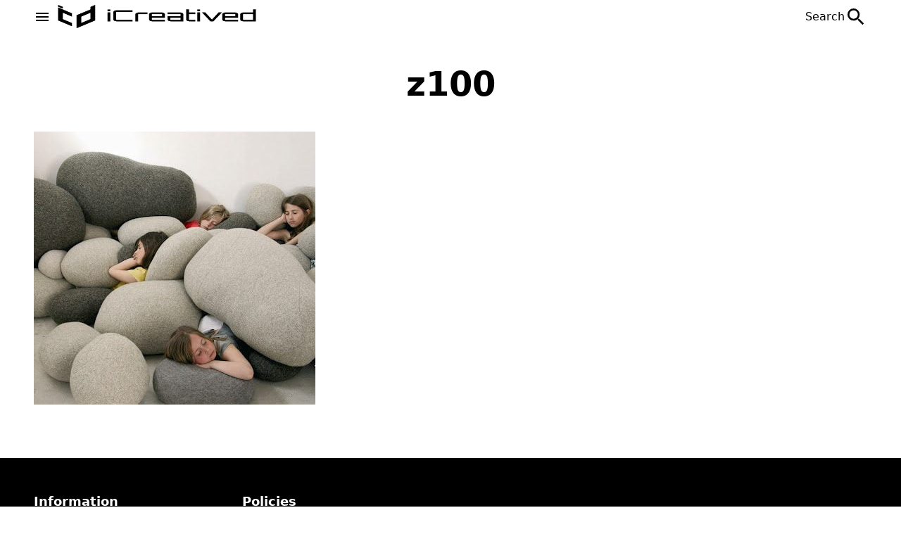

--- FILE ---
content_type: text/html; charset=UTF-8
request_url: https://icreatived.com/trendy-livingstones-design/z100/
body_size: 13124
content:
<!doctype html><html lang="en-US"><head><script data-no-optimize="1">var litespeed_docref=sessionStorage.getItem("litespeed_docref");litespeed_docref&&(Object.defineProperty(document,"referrer",{get:function(){return litespeed_docref}}),sessionStorage.removeItem("litespeed_docref"));</script> <meta http-equiv="content-type" content="text/html; charset=utf-8"><meta name="viewport" content="width=device-width, initial-scale=1"><meta name='robots' content='index, follow, max-image-preview:large, max-snippet:-1, max-video-preview:-1' /><title>z100 | iCreatived</title><link rel="canonical" href="https://icreatived.com/trendy-livingstones-design/z100/" /><meta property="og:locale" content="en_US" /><meta property="og:type" content="article" /><meta property="og:title" content="z100 | iCreatived" /><meta property="og:url" content="https://icreatived.com/trendy-livingstones-design/z100/" /><meta property="og:site_name" content="iCreatived" /><meta property="article:publisher" content="https://www.facebook.com/icreatived/" /><meta property="og:image" content="https://icreatived.com/trendy-livingstones-design/z100" /><meta property="og:image:width" content="400" /><meta property="og:image:height" content="388" /><meta property="og:image:type" content="image/jpeg" /><meta name="twitter:card" content="summary_large_image" /><meta name="twitter:site" content="@IcreativeDcom" /> <script type="application/ld+json" class="yoast-schema-graph">{"@context":"https://schema.org","@graph":[{"@type":"WebPage","@id":"https://icreatived.com/trendy-livingstones-design/z100/","url":"https://icreatived.com/trendy-livingstones-design/z100/","name":"z100 | iCreatived","isPartOf":{"@id":"https://icreatived.com/#website"},"primaryImageOfPage":{"@id":"https://icreatived.com/trendy-livingstones-design/z100/#primaryimage"},"image":{"@id":"https://icreatived.com/trendy-livingstones-design/z100/#primaryimage"},"thumbnailUrl":"https://icreatived.com/wp-content/uploads/2012/05/z100.jpg","datePublished":"2014-08-10T14:25:55+00:00","breadcrumb":{"@id":"https://icreatived.com/trendy-livingstones-design/z100/#breadcrumb"},"inLanguage":"en-US","potentialAction":[{"@type":"ReadAction","target":["https://icreatived.com/trendy-livingstones-design/z100/"]}]},{"@type":"ImageObject","inLanguage":"en-US","@id":"https://icreatived.com/trendy-livingstones-design/z100/#primaryimage","url":"https://icreatived.com/wp-content/uploads/2012/05/z100.jpg","contentUrl":"https://icreatived.com/wp-content/uploads/2012/05/z100.jpg","width":400,"height":388},{"@type":"BreadcrumbList","@id":"https://icreatived.com/trendy-livingstones-design/z100/#breadcrumb","itemListElement":[{"@type":"ListItem","position":1,"name":"Trendy Livingstones Design","item":"https://icreatived.com/trendy-livingstones-design/"},{"@type":"ListItem","position":2,"name":"z100"}]},{"@type":"WebSite","@id":"https://icreatived.com/#website","url":"https://icreatived.com/","name":"iCreatived","description":"Interesting &amp; Creative Designs","potentialAction":[{"@type":"SearchAction","target":{"@type":"EntryPoint","urlTemplate":"https://icreatived.com/?s={search_term_string}"},"query-input":{"@type":"PropertyValueSpecification","valueRequired":true,"valueName":"search_term_string"}}],"inLanguage":"en-US"}]}</script> <style id='wp-img-auto-sizes-contain-inline-css' type='text/css'>img:is([sizes=auto i],[sizes^="auto," i]){contain-intrinsic-size:3000px 1500px}
/*# sourceURL=wp-img-auto-sizes-contain-inline-css */</style><link data-optimized="2" rel="stylesheet" href="https://icreatived.com/wp-content/litespeed/css/197a70e93a4c405aa933a006b68a5612.css?ver=f86c6" /><link rel="icon" href="https://icreatived.com/wp-content/uploads/2023/02/logo_icreatived_white-v1.png" sizes="32x32" /><link rel="icon" href="https://icreatived.com/wp-content/uploads/2023/02/logo_icreatived_white-v1.png" sizes="192x192" /><link rel="apple-touch-icon" href="https://icreatived.com/wp-content/uploads/2023/02/logo_icreatived_white-v1.png" /><meta name="msapplication-TileImage" content="https://icreatived.com/wp-content/uploads/2023/02/logo_icreatived_white-v1.png" /><link rel="preconnect" href="https://fonts.googleapis.com"><link rel="preconnect" href="https://fonts.gstatic.com" crossorigin><style id='global-styles-inline-css' type='text/css'>:root{--wp--preset--aspect-ratio--square: 1;--wp--preset--aspect-ratio--4-3: 4/3;--wp--preset--aspect-ratio--3-4: 3/4;--wp--preset--aspect-ratio--3-2: 3/2;--wp--preset--aspect-ratio--2-3: 2/3;--wp--preset--aspect-ratio--16-9: 16/9;--wp--preset--aspect-ratio--9-16: 9/16;--wp--preset--color--black: #000000;--wp--preset--color--cyan-bluish-gray: #abb8c3;--wp--preset--color--white: #ffffff;--wp--preset--color--pale-pink: #f78da7;--wp--preset--color--vivid-red: #cf2e2e;--wp--preset--color--luminous-vivid-orange: #ff6900;--wp--preset--color--luminous-vivid-amber: #fcb900;--wp--preset--color--light-green-cyan: #7bdcb5;--wp--preset--color--vivid-green-cyan: #00d084;--wp--preset--color--pale-cyan-blue: #8ed1fc;--wp--preset--color--vivid-cyan-blue: #0693e3;--wp--preset--color--vivid-purple: #9b51e0;--wp--preset--gradient--vivid-cyan-blue-to-vivid-purple: linear-gradient(135deg,rgb(6,147,227) 0%,rgb(155,81,224) 100%);--wp--preset--gradient--light-green-cyan-to-vivid-green-cyan: linear-gradient(135deg,rgb(122,220,180) 0%,rgb(0,208,130) 100%);--wp--preset--gradient--luminous-vivid-amber-to-luminous-vivid-orange: linear-gradient(135deg,rgb(252,185,0) 0%,rgb(255,105,0) 100%);--wp--preset--gradient--luminous-vivid-orange-to-vivid-red: linear-gradient(135deg,rgb(255,105,0) 0%,rgb(207,46,46) 100%);--wp--preset--gradient--very-light-gray-to-cyan-bluish-gray: linear-gradient(135deg,rgb(238,238,238) 0%,rgb(169,184,195) 100%);--wp--preset--gradient--cool-to-warm-spectrum: linear-gradient(135deg,rgb(74,234,220) 0%,rgb(151,120,209) 20%,rgb(207,42,186) 40%,rgb(238,44,130) 60%,rgb(251,105,98) 80%,rgb(254,248,76) 100%);--wp--preset--gradient--blush-light-purple: linear-gradient(135deg,rgb(255,206,236) 0%,rgb(152,150,240) 100%);--wp--preset--gradient--blush-bordeaux: linear-gradient(135deg,rgb(254,205,165) 0%,rgb(254,45,45) 50%,rgb(107,0,62) 100%);--wp--preset--gradient--luminous-dusk: linear-gradient(135deg,rgb(255,203,112) 0%,rgb(199,81,192) 50%,rgb(65,88,208) 100%);--wp--preset--gradient--pale-ocean: linear-gradient(135deg,rgb(255,245,203) 0%,rgb(182,227,212) 50%,rgb(51,167,181) 100%);--wp--preset--gradient--electric-grass: linear-gradient(135deg,rgb(202,248,128) 0%,rgb(113,206,126) 100%);--wp--preset--gradient--midnight: linear-gradient(135deg,rgb(2,3,129) 0%,rgb(40,116,252) 100%);--wp--preset--font-size--small: 13px;--wp--preset--font-size--medium: 20px;--wp--preset--font-size--large: 36px;--wp--preset--font-size--x-large: 42px;--wp--preset--spacing--20: 0.44rem;--wp--preset--spacing--30: 0.67rem;--wp--preset--spacing--40: 1rem;--wp--preset--spacing--50: 1.5rem;--wp--preset--spacing--60: 2.25rem;--wp--preset--spacing--70: 3.38rem;--wp--preset--spacing--80: 5.06rem;--wp--preset--shadow--natural: 6px 6px 9px rgba(0, 0, 0, 0.2);--wp--preset--shadow--deep: 12px 12px 50px rgba(0, 0, 0, 0.4);--wp--preset--shadow--sharp: 6px 6px 0px rgba(0, 0, 0, 0.2);--wp--preset--shadow--outlined: 6px 6px 0px -3px rgb(255, 255, 255), 6px 6px rgb(0, 0, 0);--wp--preset--shadow--crisp: 6px 6px 0px rgb(0, 0, 0);}:where(.is-layout-flex){gap: 0.5em;}:where(.is-layout-grid){gap: 0.5em;}body .is-layout-flex{display: flex;}.is-layout-flex{flex-wrap: wrap;align-items: center;}.is-layout-flex > :is(*, div){margin: 0;}body .is-layout-grid{display: grid;}.is-layout-grid > :is(*, div){margin: 0;}:where(.wp-block-columns.is-layout-flex){gap: 2em;}:where(.wp-block-columns.is-layout-grid){gap: 2em;}:where(.wp-block-post-template.is-layout-flex){gap: 1.25em;}:where(.wp-block-post-template.is-layout-grid){gap: 1.25em;}.has-black-color{color: var(--wp--preset--color--black) !important;}.has-cyan-bluish-gray-color{color: var(--wp--preset--color--cyan-bluish-gray) !important;}.has-white-color{color: var(--wp--preset--color--white) !important;}.has-pale-pink-color{color: var(--wp--preset--color--pale-pink) !important;}.has-vivid-red-color{color: var(--wp--preset--color--vivid-red) !important;}.has-luminous-vivid-orange-color{color: var(--wp--preset--color--luminous-vivid-orange) !important;}.has-luminous-vivid-amber-color{color: var(--wp--preset--color--luminous-vivid-amber) !important;}.has-light-green-cyan-color{color: var(--wp--preset--color--light-green-cyan) !important;}.has-vivid-green-cyan-color{color: var(--wp--preset--color--vivid-green-cyan) !important;}.has-pale-cyan-blue-color{color: var(--wp--preset--color--pale-cyan-blue) !important;}.has-vivid-cyan-blue-color{color: var(--wp--preset--color--vivid-cyan-blue) !important;}.has-vivid-purple-color{color: var(--wp--preset--color--vivid-purple) !important;}.has-black-background-color{background-color: var(--wp--preset--color--black) !important;}.has-cyan-bluish-gray-background-color{background-color: var(--wp--preset--color--cyan-bluish-gray) !important;}.has-white-background-color{background-color: var(--wp--preset--color--white) !important;}.has-pale-pink-background-color{background-color: var(--wp--preset--color--pale-pink) !important;}.has-vivid-red-background-color{background-color: var(--wp--preset--color--vivid-red) !important;}.has-luminous-vivid-orange-background-color{background-color: var(--wp--preset--color--luminous-vivid-orange) !important;}.has-luminous-vivid-amber-background-color{background-color: var(--wp--preset--color--luminous-vivid-amber) !important;}.has-light-green-cyan-background-color{background-color: var(--wp--preset--color--light-green-cyan) !important;}.has-vivid-green-cyan-background-color{background-color: var(--wp--preset--color--vivid-green-cyan) !important;}.has-pale-cyan-blue-background-color{background-color: var(--wp--preset--color--pale-cyan-blue) !important;}.has-vivid-cyan-blue-background-color{background-color: var(--wp--preset--color--vivid-cyan-blue) !important;}.has-vivid-purple-background-color{background-color: var(--wp--preset--color--vivid-purple) !important;}.has-black-border-color{border-color: var(--wp--preset--color--black) !important;}.has-cyan-bluish-gray-border-color{border-color: var(--wp--preset--color--cyan-bluish-gray) !important;}.has-white-border-color{border-color: var(--wp--preset--color--white) !important;}.has-pale-pink-border-color{border-color: var(--wp--preset--color--pale-pink) !important;}.has-vivid-red-border-color{border-color: var(--wp--preset--color--vivid-red) !important;}.has-luminous-vivid-orange-border-color{border-color: var(--wp--preset--color--luminous-vivid-orange) !important;}.has-luminous-vivid-amber-border-color{border-color: var(--wp--preset--color--luminous-vivid-amber) !important;}.has-light-green-cyan-border-color{border-color: var(--wp--preset--color--light-green-cyan) !important;}.has-vivid-green-cyan-border-color{border-color: var(--wp--preset--color--vivid-green-cyan) !important;}.has-pale-cyan-blue-border-color{border-color: var(--wp--preset--color--pale-cyan-blue) !important;}.has-vivid-cyan-blue-border-color{border-color: var(--wp--preset--color--vivid-cyan-blue) !important;}.has-vivid-purple-border-color{border-color: var(--wp--preset--color--vivid-purple) !important;}.has-vivid-cyan-blue-to-vivid-purple-gradient-background{background: var(--wp--preset--gradient--vivid-cyan-blue-to-vivid-purple) !important;}.has-light-green-cyan-to-vivid-green-cyan-gradient-background{background: var(--wp--preset--gradient--light-green-cyan-to-vivid-green-cyan) !important;}.has-luminous-vivid-amber-to-luminous-vivid-orange-gradient-background{background: var(--wp--preset--gradient--luminous-vivid-amber-to-luminous-vivid-orange) !important;}.has-luminous-vivid-orange-to-vivid-red-gradient-background{background: var(--wp--preset--gradient--luminous-vivid-orange-to-vivid-red) !important;}.has-very-light-gray-to-cyan-bluish-gray-gradient-background{background: var(--wp--preset--gradient--very-light-gray-to-cyan-bluish-gray) !important;}.has-cool-to-warm-spectrum-gradient-background{background: var(--wp--preset--gradient--cool-to-warm-spectrum) !important;}.has-blush-light-purple-gradient-background{background: var(--wp--preset--gradient--blush-light-purple) !important;}.has-blush-bordeaux-gradient-background{background: var(--wp--preset--gradient--blush-bordeaux) !important;}.has-luminous-dusk-gradient-background{background: var(--wp--preset--gradient--luminous-dusk) !important;}.has-pale-ocean-gradient-background{background: var(--wp--preset--gradient--pale-ocean) !important;}.has-electric-grass-gradient-background{background: var(--wp--preset--gradient--electric-grass) !important;}.has-midnight-gradient-background{background: var(--wp--preset--gradient--midnight) !important;}.has-small-font-size{font-size: var(--wp--preset--font-size--small) !important;}.has-medium-font-size{font-size: var(--wp--preset--font-size--medium) !important;}.has-large-font-size{font-size: var(--wp--preset--font-size--large) !important;}.has-x-large-font-size{font-size: var(--wp--preset--font-size--x-large) !important;}
/*# sourceURL=global-styles-inline-css */</style></head><body class="attachment wp-singular attachment-template-default single single-attachment postid-4352 attachmentid-4352 attachment-jpeg wp-theme-iCreatived"><header class="header"><div class="header--inner"><div class="header--left">
<button class="header--button">
<svg xmlns="https://www.w3.org/2000/svg" width="24" height="24" viewBox="0 0 24 24">
<path fill="currentColor" d="M3 6h18v2H3zm0 5h18v2H3zm0 5h18v2H3z" />
</svg>
</button>
<a href="https://icreatived.com" class="header--logo">
<img data-lazyloaded="1" src="[data-uri]" width="100%" height="100%" class="header--image" data-src="/wp-content/uploads/2022/12/siyaha.png">
</a></div>
<button class="header--search-btn">
<span class="header--search-btn--span">Search</span>
<svg xmlns="https://www.w3.org/2000/svg" width="32" height="32" viewBox="0 0 24 24">
<path fill="currentColor" d="M15.5 14h-.79l-.28-.27A6.471 6.471 0 0 0 16 9.5A6.5 6.5 0 1 0 9.5 16c1.61 0 3.09-.59 4.23-1.57l.27.28v.79l5 4.99L20.49 19l-4.99-5zm-6 0C7.01 14 5 11.99 5 9.5S7.01 5 9.5 5S14 7.01 14 9.5S11.99 14 9.5 14z">
</path>
</svg>
</button></div><div class="search-modal"><div class="search-modal--inner">
<button type="button" title="Close search modal" class="search-modal--close-btn">
<svg xmlns="https://www.w3.org/2000/svg" width="32" height="32" viewBox="0 0 24 24">
<path fill="currentColor" d="M13.46 12L19 17.54V19h-1.46L12 13.46L6.46 19H5v-1.46L10.54 12L5 6.46V5h1.46L12 10.54L17.54 5H19v1.46L13.46 12Z">
</path>
</svg>
</button><form role="search"  method="get" class="search-form" action="https://icreatived.com/">
<input type="search" placeholder="Search" id="search-form-1" required class="search-form--field" value="" name="s" />
<button type="submit" role="button" title="Search Button" class="search-form--submit">
<svg xmlns="https://www.w3.org/2000/svg" width="48" height="48" viewBox="0 0 24 24">
<path fill="currentColor" d="M15.5 14h-.79l-.28-.27a6.5 6.5 0 0 0 1.48-5.34c-.47-2.78-2.79-5-5.59-5.34a6.505 6.505 0 0 0-7.27 7.27c.34 2.8 2.56 5.12 5.34 5.59a6.5 6.5 0 0 0 5.34-1.48l.27.28v.79l4.25 4.25c.41.41 1.08.41 1.49 0c.41-.41.41-1.08 0-1.49L15.5 14zm-6 0C7.01 14 5 11.99 5 9.5S7.01 5 9.5 5S14 7.01 14 9.5S11.99 14 9.5 14z"></path>
</svg>
</button></form>                <span class="search-modal--span">Most searched words</span><ul class="search-modal--ul"><li>
<a class="search-modal--a" href="https://icreatived.com?s=caravan">Caravan</a></li><li>
<a class="search-modal--a" href="https://icreatived.com?s=ai">AI</a></li><li>
<a class="search-modal--a" href="https://icreatived.com?s=leonardo+da+vinci">leonardo da vinci</a></li></ul></div></div></header><aside class="aside"><div class="aside--inner"><div class="aside--header">
<a href="https://icreatived.com" class="aside--logo">
<img data-lazyloaded="1" src="[data-uri]" width="300" height="81" class="aside--image" data-src="https://icreatived.com/wp-content/uploads/2022/12/siyaha.png">
</a>
<button type="button" title="Menu close button" class="aside--close-btn">
<svg width="32" height="32" viewBox="0 0 24 24">
<path fill="currentColor" d="M13.46 12L19 17.54V19h-1.46L12 13.46L6.46 19H5v-1.46L10.54 12L5 6.46V5h1.46L12 10.54L17.54 5H19v1.46L13.46 12Z">
</path>
</svg>
</button></div><nav class="aside--nav"><ul id="menu-top-menu" class="aside--ul"><li id="menu-item-25630" class="menu-item menu-item-type-taxonomy menu-item-object-category menu-item-25630"><a href="https://icreatived.com/category/art/">Art</a></li><li id="menu-item-25627" class="menu-item menu-item-type-taxonomy menu-item-object-category menu-item-25627"><a href="https://icreatived.com/category/architecture/">Architecture</a></li><li id="menu-item-25639" class="menu-item menu-item-type-taxonomy menu-item-object-category menu-item-25639"><a href="https://icreatived.com/category/camping/">Camping</a></li><li id="menu-item-25636" class="menu-item menu-item-type-taxonomy menu-item-object-category menu-item-25636"><a href="https://icreatived.com/category/design/">Design</a></li><li id="menu-item-25631" class="menu-item menu-item-type-taxonomy menu-item-object-category menu-item-25631"><a href="https://icreatived.com/category/diy/">DIY</a></li><li id="menu-item-25638" class="menu-item menu-item-type-taxonomy menu-item-object-category menu-item-25638"><a href="https://icreatived.com/category/interior/">Interior</a></li><li id="menu-item-25628" class="menu-item menu-item-type-taxonomy menu-item-object-category menu-item-25628"><a href="https://icreatived.com/category/furniture/">Furniture</a></li><li id="menu-item-25637" class="menu-item menu-item-type-taxonomy menu-item-object-category menu-item-25637"><a href="https://icreatived.com/category/technology/">Technology</a></li><li id="menu-item-25629" class="menu-item menu-item-type-taxonomy menu-item-object-category menu-item-25629"><a href="https://icreatived.com/category/vehicle/">Vehicle</a></li><li id="menu-item-25632" class="menu-item menu-item-type-taxonomy menu-item-object-category menu-item-25632"><a href="https://icreatived.com/category/video/">Video</a></li></ul></nav><nav class="aside__info--nav"><ul id="menu-footer-information-menu" class="aside__info--ul"><li id="menu-item-25634" class="menu-item menu-item-type-post_type menu-item-object-page menu-item-25634"><a href="https://icreatived.com/about-us/">About Us</a></li><li id="menu-item-25635" class="menu-item menu-item-type-post_type menu-item-object-page menu-item-25635"><a href="https://icreatived.com/advertise/">Advertise</a></li><li id="menu-item-25633" class="menu-item menu-item-type-post_type menu-item-object-page menu-item-25633"><a href="https://icreatived.com/contact-us/">Contact Us</a></li></ul></nav><div class="aside--footer">
<span class="aside__footer--span">Follow Us!</span><nav><ul class="aside__footer--ul"><li>
<a target="_blank" class="aside__footer--a aside__footer--facebook" href="https://www.facebook.com/icreatived">
<svg width="32" height="32" viewBox="0 0 24 24">
<path fill="currentColor" d="M12 2.04c-5.5 0-10 4.49-10 10.02c0 5 3.66 9.15 8.44 9.9v-7H7.9v-2.9h2.54V9.85c0-2.51 1.49-3.89 3.78-3.89c1.09 0 2.23.19 2.23.19v2.47h-1.26c-1.24 0-1.63.77-1.63 1.56v1.88h2.78l-.45 2.9h-2.33v7a10 10 0 0 0 8.44-9.9c0-5.53-4.5-10.02-10-10.02Z">
</path>
</svg>
</a></li><li>
<a target="_blank" class="aside__footer--a aside__footer--instagram" href="https://www.instagram.com/interestingcreativedesign/">
<svg width="32" height="32" viewBox="0 0 24 24">
<path fill="currentColor" d="M7.8 2h8.4C19.4 2 22 4.6 22 7.8v8.4a5.8 5.8 0 0 1-5.8 5.8H7.8C4.6 22 2 19.4 2 16.2V7.8A5.8 5.8 0 0 1 7.8 2m-.2 2A3.6 3.6 0 0 0 4 7.6v8.8C4 18.39 5.61 20 7.6 20h8.8a3.6 3.6 0 0 0 3.6-3.6V7.6C20 5.61 18.39 4 16.4 4H7.6m9.65 1.5a1.25 1.25 0 0 1 1.25 1.25A1.25 1.25 0 0 1 17.25 8A1.25 1.25 0 0 1 16 6.75a1.25 1.25 0 0 1 1.25-1.25M12 7a5 5 0 0 1 5 5a5 5 0 0 1-5 5a5 5 0 0 1-5-5a5 5 0 0 1 5-5m0 2a3 3 0 0 0-3 3a3 3 0 0 0 3 3a3 3 0 0 0 3-3a3 3 0 0 0-3-3Z">
</path>
</svg>
</a></li><li>
<a target="_blank" class="aside__footer--a aside__footer--linkedin" href="https://www.linkedin.com/company/icreatived/">
<svg width="32" height="32" viewBox="0 0 24 24">
<path fill="currentColor" d="M19 3a2 2 0 0 1 2 2v14a2 2 0 0 1-2 2H5a2 2 0 0 1-2-2V5a2 2 0 0 1 2-2h14m-.5 15.5v-5.3a3.26 3.26 0 0 0-3.26-3.26c-.85 0-1.84.52-2.32 1.3v-1.11h-2.79v8.37h2.79v-4.93c0-.77.62-1.4 1.39-1.4a1.4 1.4 0 0 1 1.4 1.4v4.93h2.79M6.88 8.56a1.68 1.68 0 0 0 1.68-1.68c0-.93-.75-1.69-1.68-1.69a1.69 1.69 0 0 0-1.69 1.69c0 .93.76 1.68 1.69 1.68m1.39 9.94v-8.37H5.5v8.37h2.77Z">
</path>
</svg>
</a></li><li>
<a target="_blank" class="aside__footer--a  aside__footer--pinterest" href="https://tr.pinterest.com/icreatived/">
<svg width="32" height="32" viewBox="0 0 24 24">
<path fill="currentColor" d="M9.04 21.54c.96.29 1.93.46 2.96.46a10 10 0 0 0 10-10A10 10 0 0 0 12 2A10 10 0 0 0 2 12c0 4.25 2.67 7.9 6.44 9.34c-.09-.78-.18-2.07 0-2.96l1.15-4.94s-.29-.58-.29-1.5c0-1.38.86-2.41 1.84-2.41c.86 0 1.26.63 1.26 1.44c0 .86-.57 2.09-.86 3.27c-.17.98.52 1.84 1.52 1.84c1.78 0 3.16-1.9 3.16-4.58c0-2.4-1.72-4.04-4.19-4.04c-2.82 0-4.48 2.1-4.48 4.31c0 .86.28 1.73.74 2.3c.09.06.09.14.06.29l-.29 1.09c0 .17-.11.23-.28.11c-1.28-.56-2.02-2.38-2.02-3.85c0-3.16 2.24-6.03 6.56-6.03c3.44 0 6.12 2.47 6.12 5.75c0 3.44-2.13 6.2-5.18 6.2c-.97 0-1.92-.52-2.26-1.13l-.67 2.37c-.23.86-.86 2.01-1.29 2.7v-.03Z">
</path>
</svg>
</a></li><li>
<a target="_blank" class="aside__footer--a aside__footer--twitter" href="https://twitter.com/IcreativeDcom">
<svg width="32" height="32" viewBox="0 0 24 24">
<path fill="currentColor" d="M22.46 6c-.77.35-1.6.58-2.46.69c.88-.53 1.56-1.37 1.88-2.38c-.83.5-1.75.85-2.72 1.05C18.37 4.5 17.26 4 16 4c-2.35 0-4.27 1.92-4.27 4.29c0 .34.04.67.11.98C8.28 9.09 5.11 7.38 3 4.79c-.37.63-.58 1.37-.58 2.15c0 1.49.75 2.81 1.91 3.56c-.71 0-1.37-.2-1.95-.5v.03c0 2.08 1.48 3.82 3.44 4.21a4.22 4.22 0 0 1-1.93.07a4.28 4.28 0 0 0 4 2.98a8.521 8.521 0 0 1-5.33 1.84c-.34 0-.68-.02-1.02-.06C3.44 20.29 5.7 21 8.12 21C16 21 20.33 14.46 20.33 8.79c0-.19 0-.37-.01-.56c.84-.6 1.56-1.36 2.14-2.23Z">
</path>
</svg>
</a></li><li>
<a target="_blank" class="aside__footer--a aside__footer--youtube" href="https://www.youtube.com/c/icreatived">
<svg width="32" height="32" viewBox="0 0 24 24">
<path fill="currentColor" d="m10 15l5.19-3L10 9v6m11.56-7.83c.13.47.22 1.1.28 1.9c.07.8.1 1.49.1 2.09L22 12c0 2.19-.16 3.8-.44 4.83c-.25.9-.83 1.48-1.73 1.73c-.47.13-1.33.22-2.65.28c-1.3.07-2.49.1-3.59.1L12 19c-4.19 0-6.8-.16-7.83-.44c-.9-.25-1.48-.83-1.73-1.73c-.13-.47-.22-1.1-.28-1.9c-.07-.8-.1-1.49-.1-2.09L2 12c0-2.19.16-3.8.44-4.83c.25-.9.83-1.48 1.73-1.73c.47-.13 1.33-.22 2.65-.28c1.3-.07 2.49-.1 3.59-.1L12 5c4.19 0 6.8.16 7.83.44c.9.25 1.48.83 1.73 1.73Z">
</path>
</svg>
</a></li></ul></nav></div><div class="aside-space"></div></div></aside><main><section><div class="container"><h1 class="page-title">z100</h1><div class="content py-6"><article>
<img data-lazyloaded="1" src="[data-uri]" width="400" height="388" data-src="https://icreatived.com/wp-content/uploads/2012/05/z100.jpg" class="attachment-full size-full" alt="" decoding="async" fetchpriority="high" data-srcset="https://icreatived.com/wp-content/uploads/2012/05/z100.jpg 400w, https://icreatived.com/wp-content/uploads/2012/05/z100-300x291.jpg.webp 300w" data-sizes="(max-width: 400px) 100vw, 400px" /></article></div></div></section></main><footer class="footer"><div class="footer--inner"><div class="footer--information">
<span class="footer__info--span">Information</span><nav class="footer__info--nav"><ul id="menu-footer-information-menu-1" class="footer__info--ul"><li class="menu-item menu-item-type-post_type menu-item-object-page menu-item-25634"><a href="https://icreatived.com/about-us/">About Us</a></li><li class="menu-item menu-item-type-post_type menu-item-object-page menu-item-25635"><a href="https://icreatived.com/advertise/">Advertise</a></li><li class="menu-item menu-item-type-post_type menu-item-object-page menu-item-25633"><a href="https://icreatived.com/contact-us/">Contact Us</a></li></ul></nav></div><div class="footer--policy">
<span class="footer__policy--span">Policies</span><nav class="footer__policy--nav"><ul id="menu-footer-policies-menu" class="footer__policy--ul"><li id="menu-item-25640" class="menu-item menu-item-type-post_type menu-item-object-page menu-item-privacy-policy menu-item-25640"><a rel="privacy-policy" href="https://icreatived.com/privacy-policy/">Privacy Policy</a></li><li id="menu-item-25642" class="menu-item menu-item-type-post_type menu-item-object-page menu-item-25642"><a href="https://icreatived.com/terms-of-use/">Terms Of Use</a></li><li id="menu-item-25641" class="menu-item menu-item-type-post_type menu-item-object-page menu-item-25641"><a href="https://icreatived.com/contact/">Contact &#038; Advertise</a></li></ul></nav></div><div class="footer--newsletter"></div><div class="footer--line"></div><div class="footer--logo">
<a href="https://icreatived.com" title="iCreatived">
<img data-lazyloaded="1" src="[data-uri]" width="332" height="90" class="footer--logo-img" data-src="/wp-content/uploads/2022/12/logo_icreatived_white-footer.png">
</a>
<span>Photo copyright retained by respective owners.</span></div><div class="footer--social"><nav class="footer__social--nav"><ul class="footer__social--ul"><li>
<a target="_blank" class="footer__social--a footer__social--facebook" href="https://www.facebook.com/icreatived">
<svg width="28" height="28" viewBox="0 0 24 24">
<path fill="currentColor" d="M12 2.04c-5.5 0-10 4.49-10 10.02c0 5 3.66 9.15 8.44 9.9v-7H7.9v-2.9h2.54V9.85c0-2.51 1.49-3.89 3.78-3.89c1.09 0 2.23.19 2.23.19v2.47h-1.26c-1.24 0-1.63.77-1.63 1.56v1.88h2.78l-.45 2.9h-2.33v7a10 10 0 0 0 8.44-9.9c0-5.53-4.5-10.02-10-10.02Z">
</path>
</svg>
</a></li><li>
<a target="_blank" class="footer__social--a footer__social--instagram" href="https://www.instagram.com/interestingcreativedesign/">
<svg width="28" height="28" viewBox="0 0 24 24">
<path fill="currentColor" d="M7.8 2h8.4C19.4 2 22 4.6 22 7.8v8.4a5.8 5.8 0 0 1-5.8 5.8H7.8C4.6 22 2 19.4 2 16.2V7.8A5.8 5.8 0 0 1 7.8 2m-.2 2A3.6 3.6 0 0 0 4 7.6v8.8C4 18.39 5.61 20 7.6 20h8.8a3.6 3.6 0 0 0 3.6-3.6V7.6C20 5.61 18.39 4 16.4 4H7.6m9.65 1.5a1.25 1.25 0 0 1 1.25 1.25A1.25 1.25 0 0 1 17.25 8A1.25 1.25 0 0 1 16 6.75a1.25 1.25 0 0 1 1.25-1.25M12 7a5 5 0 0 1 5 5a5 5 0 0 1-5 5a5 5 0 0 1-5-5a5 5 0 0 1 5-5m0 2a3 3 0 0 0-3 3a3 3 0 0 0 3 3a3 3 0 0 0 3-3a3 3 0 0 0-3-3Z">
</path>
</svg>
</a></li><li>
<a target="_blank" class="footer__social--a footer__social--linkedin" href="https://www.linkedin.com/company/icreatived/">
<svg width="28" height="28" viewBox="0 0 24 24">
<path fill="currentColor" d="M19 3a2 2 0 0 1 2 2v14a2 2 0 0 1-2 2H5a2 2 0 0 1-2-2V5a2 2 0 0 1 2-2h14m-.5 15.5v-5.3a3.26 3.26 0 0 0-3.26-3.26c-.85 0-1.84.52-2.32 1.3v-1.11h-2.79v8.37h2.79v-4.93c0-.77.62-1.4 1.39-1.4a1.4 1.4 0 0 1 1.4 1.4v4.93h2.79M6.88 8.56a1.68 1.68 0 0 0 1.68-1.68c0-.93-.75-1.69-1.68-1.69a1.69 1.69 0 0 0-1.69 1.69c0 .93.76 1.68 1.69 1.68m1.39 9.94v-8.37H5.5v8.37h2.77Z">
</path>
</svg>
</a></li><li>
<a target="_blank" class="footer__social--a  footer__social--pinterest" href="https://tr.pinterest.com/icreatived/">
<svg width="28" height="28" viewBox="0 0 24 24">
<path fill="currentColor" d="M9.04 21.54c.96.29 1.93.46 2.96.46a10 10 0 0 0 10-10A10 10 0 0 0 12 2A10 10 0 0 0 2 12c0 4.25 2.67 7.9 6.44 9.34c-.09-.78-.18-2.07 0-2.96l1.15-4.94s-.29-.58-.29-1.5c0-1.38.86-2.41 1.84-2.41c.86 0 1.26.63 1.26 1.44c0 .86-.57 2.09-.86 3.27c-.17.98.52 1.84 1.52 1.84c1.78 0 3.16-1.9 3.16-4.58c0-2.4-1.72-4.04-4.19-4.04c-2.82 0-4.48 2.1-4.48 4.31c0 .86.28 1.73.74 2.3c.09.06.09.14.06.29l-.29 1.09c0 .17-.11.23-.28.11c-1.28-.56-2.02-2.38-2.02-3.85c0-3.16 2.24-6.03 6.56-6.03c3.44 0 6.12 2.47 6.12 5.75c0 3.44-2.13 6.2-5.18 6.2c-.97 0-1.92-.52-2.26-1.13l-.67 2.37c-.23.86-.86 2.01-1.29 2.7v-.03Z">
</path>
</svg>
</a></li><li>
<a target="_blank" class="footer__social--a footer__social--twitter" href="https://twitter.com/IcreativeDcom">
<svg width="28" height="28" viewBox="0 0 24 24">
<path fill="currentColor" d="M22.46 6c-.77.35-1.6.58-2.46.69c.88-.53 1.56-1.37 1.88-2.38c-.83.5-1.75.85-2.72 1.05C18.37 4.5 17.26 4 16 4c-2.35 0-4.27 1.92-4.27 4.29c0 .34.04.67.11.98C8.28 9.09 5.11 7.38 3 4.79c-.37.63-.58 1.37-.58 2.15c0 1.49.75 2.81 1.91 3.56c-.71 0-1.37-.2-1.95-.5v.03c0 2.08 1.48 3.82 3.44 4.21a4.22 4.22 0 0 1-1.93.07a4.28 4.28 0 0 0 4 2.98a8.521 8.521 0 0 1-5.33 1.84c-.34 0-.68-.02-1.02-.06C3.44 20.29 5.7 21 8.12 21C16 21 20.33 14.46 20.33 8.79c0-.19 0-.37-.01-.56c.84-.6 1.56-1.36 2.14-2.23Z">
</path>
</svg>
</a></li><li>
<a target="_blank" class="footer__social--a footer__social--youtube" href="https://www.youtube.com/c/icreatived">
<svg width="28" height="28" viewBox="0 0 24 24">
<path fill="currentColor" d="m10 15l5.19-3L10 9v6m11.56-7.83c.13.47.22 1.1.28 1.9c.07.8.1 1.49.1 2.09L22 12c0 2.19-.16 3.8-.44 4.83c-.25.9-.83 1.48-1.73 1.73c-.47.13-1.33.22-2.65.28c-1.3.07-2.49.1-3.59.1L12 19c-4.19 0-6.8-.16-7.83-.44c-.9-.25-1.48-.83-1.73-1.73c-.13-.47-.22-1.1-.28-1.9c-.07-.8-.1-1.49-.1-2.09L2 12c0-2.19.16-3.8.44-4.83c.25-.9.83-1.48 1.73-1.73c.47-.13 1.33-.22 2.65-.28c1.3-.07 2.49-.1 3.59-.1L12 5c4.19 0 6.8.16 7.83.44c.9.25 1.48.83 1.73 1.73Z">
</path>
</svg>
</a></li></ul></nav>
<span>Everything else © 2026 iCreatived.</span></div><div class="footer--build">
<a href="https://618media.com/en/" title="Created by 618Media.com for iCreatived." target="_blank">
<svg class="footer--build-svg" viewBox="0 0 679 112" fill="none" xmlns="https://www.w3.org/2000/svg">
<path d="M66.9378 45.0997C74.4926 52.6618 78.2521 61.8008 78.2521 72.5168C78.2521 83.2327 74.4926 92.3718 66.9378 99.9339C59.3472 107.532 50.2169 111.331 39.5471 111.331C28.8415 111.331 19.7112 107.532 12.1564 99.9339C4.56582 92.3718 0.770508 83.2327 0.770508 72.5168C0.770508 64.1304 3.20523 56.5325 8.11049 49.7947L34.4986 6.71582H52.9381L36.3605 33.8462C37.3988 33.7387 38.473 33.7028 39.5471 33.7028C50.2169 33.7387 59.3472 37.5376 66.9378 45.0997ZM39.5471 49.5438C33.1738 49.5438 27.8031 51.8017 23.3275 56.3174C18.8161 60.7973 16.5604 66.2091 16.5604 72.5526C16.5604 78.932 18.8161 84.3079 23.3275 88.7878C27.7673 93.3036 33.1738 95.5615 39.5471 95.5615C45.8487 95.5615 51.2553 93.3036 55.7667 88.7878C60.2065 84.3438 62.4622 78.932 62.4622 72.5526C62.4622 66.2091 60.2423 60.7973 55.7667 56.3174C51.2553 51.8017 45.8487 49.5438 39.5471 49.5438Z" fill="currentColor" />
<path d="M112.303 109.466V41.4789L97.8016 57.6424L86.0576 47.1056L128.092 0.263672V109.466H112.303Z" fill="currentColor" />
<path d="M179.221 4.09863C186.991 4.09863 193.65 6.85826 199.129 12.3417C204.571 17.8609 207.292 24.4554 207.292 32.1966V32.4117C207.256 41.1565 203.783 47.4642 196.909 51.4065C207.435 57.8934 212.734 66.7099 212.77 77.8201V77.9634C212.77 87.2817 209.512 95.2021 202.96 101.725C196.407 108.283 188.495 111.545 179.185 111.545H177.252C168.014 111.545 160.101 108.283 153.478 101.725C146.925 95.1663 143.667 87.2458 143.667 77.9634V77.8201C143.703 64.8104 149.253 55.9939 160.316 51.4065C152.976 47.4642 149.253 41.1206 149.145 32.4117V32.1966C149.145 24.4554 151.902 17.8251 157.38 12.3417C162.823 6.82242 169.446 4.09863 177.216 4.09863H179.221ZM179.221 97.5317C183.768 97.2091 187.707 95.453 191.037 92.2633C194.367 89.0736 196.3 85.203 196.873 80.5797C196.98 79.7196 197.016 78.8594 197.016 77.9993H197.088V77.9276C197.088 76.494 196.909 75.0963 196.515 73.6627C195.62 69.5412 193.579 66.0648 190.392 63.2693C187.17 60.4022 183.446 58.8611 179.221 58.5744H177.288C173.063 58.8611 169.375 60.438 166.188 63.2693C163.002 66.0648 160.961 69.5412 159.994 73.6627C159.672 75.0963 159.493 76.5299 159.493 77.9993C159.493 78.8594 159.564 79.7196 159.708 80.5797C160.28 85.1671 162.214 89.0736 165.472 92.2633C168.802 95.453 172.74 97.2091 177.288 97.5317H179.221ZM179.221 45.5289C184.807 45.0988 188.602 42.2675 190.607 37.0708C191.287 35.5655 191.61 33.9886 191.61 32.3758V32.2325H191.538C191.538 31.0856 191.395 29.9746 191.108 28.8994C190.392 26.1398 188.96 23.8461 186.776 21.9824C184.592 20.1905 182.086 19.1511 179.221 18.9361H177.288C174.459 19.187 171.917 20.1905 169.733 21.9824C167.585 23.8461 166.188 26.1398 165.472 28.8994C165.15 29.9746 164.971 31.1215 164.971 32.2325V32.3758C164.971 33.9886 165.293 35.5655 165.902 37.0708C167.943 42.3033 171.738 45.0988 177.288 45.5289H179.221Z" fill="currentColor" />
<path d="M223.476 109.466L237.905 1.48242L291.254 82.4076L344.675 1.48242L359.104 109.466H343.278L334.363 45.3139L291.254 109.395L248.217 45.3139L239.337 109.466H223.476Z" fill="currentColor" />
<path d="M432.398 106.061C425.559 109.681 418.291 111.473 410.557 111.473C399.099 111.473 389.324 107.423 381.268 99.3589C373.177 91.2592 369.095 81.4392 369.095 69.9707C369.095 58.5379 373.141 48.7538 381.268 40.6541C389.324 32.5544 399.099 28.4688 410.557 28.4688C417.825 28.4688 424.628 30.2607 430.965 33.8805C437.303 37.5003 442.387 42.4461 446.111 48.7538L450.228 55.5991L392.977 88.7146C397.918 93.3737 403.754 95.7033 410.557 95.7033C415.569 95.7033 420.26 94.6281 424.628 92.4419C429.032 90.2199 432.648 87.1377 435.441 83.1954L448.939 91.3309C444.75 97.5311 439.201 102.441 432.398 106.061ZM385.386 74.8806L427.421 50.6174C426.096 49.4706 424.7 48.4671 423.232 47.6428C419.329 45.4566 415.14 44.3814 410.557 44.3814C403.432 44.3814 397.381 46.8902 392.404 51.8718C387.391 56.8893 384.849 62.9462 384.849 70.0423C384.885 71.6193 385.028 73.2679 385.386 74.8806Z" fill="currentColor" />
<path d="M472.639 40.6198C480.696 32.5201 490.47 28.4344 501.928 28.4344C512.633 28.4344 521.191 32.3051 527.6 40.0464V6.71582H543.39V109.467H527.6V99.9339C521.191 107.639 512.633 111.474 501.928 111.474C490.47 111.474 480.696 107.424 472.639 99.3604C464.548 91.2607 460.466 81.4408 460.466 69.9722C460.466 58.5395 464.548 48.7553 472.639 40.6198ZM527.636 69.9722C527.6 62.9119 525.058 56.855 520.081 51.8017C515.068 46.82 509.017 44.3113 501.928 44.3113C494.803 44.3113 488.787 46.82 483.775 51.8017C478.762 56.8192 476.22 62.876 476.22 69.9722C476.22 77.1042 478.726 83.1611 483.775 88.2144C488.752 93.1961 494.803 95.7048 501.928 95.7048C508.981 95.7048 515.032 93.1961 520.081 88.2144C525.058 83.1969 527.564 77.1401 527.636 70.0439V69.9722Z" fill="currentColor" />
<path d="M578.41 22.4126H562.62V6.60742H578.41V22.4126ZM578.41 109.466H562.62V30.4406H578.41V109.466Z" fill="currentColor" />
<path d="M662.621 40.0448V30.4399H678.411V109.466H662.621V99.9323C656.212 107.638 647.655 111.473 636.949 111.473C625.492 111.473 615.717 107.423 607.661 99.3589C599.569 91.2592 595.487 81.4392 595.487 69.9707C595.487 58.5379 599.533 48.7538 607.661 40.6541C615.717 32.5544 625.492 28.4688 636.949 28.4688C647.655 28.4688 656.212 32.3394 662.621 40.0448ZM662.621 69.9707C662.586 62.9103 660.043 56.8535 655.066 51.8001C650.054 46.8185 644.003 44.3097 636.913 44.3097C629.788 44.3097 623.773 46.8185 618.76 51.8001C613.748 56.8176 611.206 62.8745 611.206 69.9707C611.206 77.1027 613.712 83.1595 618.76 88.2129C623.737 93.1945 629.788 95.7033 636.913 95.7033C643.967 95.7033 650.018 93.1945 655.066 88.2129C660.043 83.1954 662.55 77.1385 662.621 70.0423V69.9707Z" fill="currentColor" />
</svg>
</a></div></div></footer> <script type="speculationrules">{"prefetch":[{"source":"document","where":{"and":[{"href_matches":"/*"},{"not":{"href_matches":["/wp-*.php","/wp-admin/*","/wp-content/uploads/*","/wp-content/*","/wp-content/plugins/*","/wp-content/themes/iCreatived/*","/*\\?(.+)"]}},{"not":{"selector_matches":"a[rel~=\"nofollow\"]"}},{"not":{"selector_matches":".no-prefetch, .no-prefetch a"}}]},"eagerness":"conservative"}]}</script> <script id="index-js-extra" type="litespeed/javascript">var ajax={"url":"https://icreatived.com/wp-admin/admin-ajax.php","id":"4352"}</script> <script data-no-optimize="1">window.lazyLoadOptions=Object.assign({},{threshold:300},window.lazyLoadOptions||{});!function(t,e){"object"==typeof exports&&"undefined"!=typeof module?module.exports=e():"function"==typeof define&&define.amd?define(e):(t="undefined"!=typeof globalThis?globalThis:t||self).LazyLoad=e()}(this,function(){"use strict";function e(){return(e=Object.assign||function(t){for(var e=1;e<arguments.length;e++){var n,a=arguments[e];for(n in a)Object.prototype.hasOwnProperty.call(a,n)&&(t[n]=a[n])}return t}).apply(this,arguments)}function o(t){return e({},at,t)}function l(t,e){return t.getAttribute(gt+e)}function c(t){return l(t,vt)}function s(t,e){return function(t,e,n){e=gt+e;null!==n?t.setAttribute(e,n):t.removeAttribute(e)}(t,vt,e)}function i(t){return s(t,null),0}function r(t){return null===c(t)}function u(t){return c(t)===_t}function d(t,e,n,a){t&&(void 0===a?void 0===n?t(e):t(e,n):t(e,n,a))}function f(t,e){et?t.classList.add(e):t.className+=(t.className?" ":"")+e}function _(t,e){et?t.classList.remove(e):t.className=t.className.replace(new RegExp("(^|\\s+)"+e+"(\\s+|$)")," ").replace(/^\s+/,"").replace(/\s+$/,"")}function g(t){return t.llTempImage}function v(t,e){!e||(e=e._observer)&&e.unobserve(t)}function b(t,e){t&&(t.loadingCount+=e)}function p(t,e){t&&(t.toLoadCount=e)}function n(t){for(var e,n=[],a=0;e=t.children[a];a+=1)"SOURCE"===e.tagName&&n.push(e);return n}function h(t,e){(t=t.parentNode)&&"PICTURE"===t.tagName&&n(t).forEach(e)}function a(t,e){n(t).forEach(e)}function m(t){return!!t[lt]}function E(t){return t[lt]}function I(t){return delete t[lt]}function y(e,t){var n;m(e)||(n={},t.forEach(function(t){n[t]=e.getAttribute(t)}),e[lt]=n)}function L(a,t){var o;m(a)&&(o=E(a),t.forEach(function(t){var e,n;e=a,(t=o[n=t])?e.setAttribute(n,t):e.removeAttribute(n)}))}function k(t,e,n){f(t,e.class_loading),s(t,st),n&&(b(n,1),d(e.callback_loading,t,n))}function A(t,e,n){n&&t.setAttribute(e,n)}function O(t,e){A(t,rt,l(t,e.data_sizes)),A(t,it,l(t,e.data_srcset)),A(t,ot,l(t,e.data_src))}function w(t,e,n){var a=l(t,e.data_bg_multi),o=l(t,e.data_bg_multi_hidpi);(a=nt&&o?o:a)&&(t.style.backgroundImage=a,n=n,f(t=t,(e=e).class_applied),s(t,dt),n&&(e.unobserve_completed&&v(t,e),d(e.callback_applied,t,n)))}function x(t,e){!e||0<e.loadingCount||0<e.toLoadCount||d(t.callback_finish,e)}function M(t,e,n){t.addEventListener(e,n),t.llEvLisnrs[e]=n}function N(t){return!!t.llEvLisnrs}function z(t){if(N(t)){var e,n,a=t.llEvLisnrs;for(e in a){var o=a[e];n=e,o=o,t.removeEventListener(n,o)}delete t.llEvLisnrs}}function C(t,e,n){var a;delete t.llTempImage,b(n,-1),(a=n)&&--a.toLoadCount,_(t,e.class_loading),e.unobserve_completed&&v(t,n)}function R(i,r,c){var l=g(i)||i;N(l)||function(t,e,n){N(t)||(t.llEvLisnrs={});var a="VIDEO"===t.tagName?"loadeddata":"load";M(t,a,e),M(t,"error",n)}(l,function(t){var e,n,a,o;n=r,a=c,o=u(e=i),C(e,n,a),f(e,n.class_loaded),s(e,ut),d(n.callback_loaded,e,a),o||x(n,a),z(l)},function(t){var e,n,a,o;n=r,a=c,o=u(e=i),C(e,n,a),f(e,n.class_error),s(e,ft),d(n.callback_error,e,a),o||x(n,a),z(l)})}function T(t,e,n){var a,o,i,r,c;t.llTempImage=document.createElement("IMG"),R(t,e,n),m(c=t)||(c[lt]={backgroundImage:c.style.backgroundImage}),i=n,r=l(a=t,(o=e).data_bg),c=l(a,o.data_bg_hidpi),(r=nt&&c?c:r)&&(a.style.backgroundImage='url("'.concat(r,'")'),g(a).setAttribute(ot,r),k(a,o,i)),w(t,e,n)}function G(t,e,n){var a;R(t,e,n),a=e,e=n,(t=Et[(n=t).tagName])&&(t(n,a),k(n,a,e))}function D(t,e,n){var a;a=t,(-1<It.indexOf(a.tagName)?G:T)(t,e,n)}function S(t,e,n){var a;t.setAttribute("loading","lazy"),R(t,e,n),a=e,(e=Et[(n=t).tagName])&&e(n,a),s(t,_t)}function V(t){t.removeAttribute(ot),t.removeAttribute(it),t.removeAttribute(rt)}function j(t){h(t,function(t){L(t,mt)}),L(t,mt)}function F(t){var e;(e=yt[t.tagName])?e(t):m(e=t)&&(t=E(e),e.style.backgroundImage=t.backgroundImage)}function P(t,e){var n;F(t),n=e,r(e=t)||u(e)||(_(e,n.class_entered),_(e,n.class_exited),_(e,n.class_applied),_(e,n.class_loading),_(e,n.class_loaded),_(e,n.class_error)),i(t),I(t)}function U(t,e,n,a){var o;n.cancel_on_exit&&(c(t)!==st||"IMG"===t.tagName&&(z(t),h(o=t,function(t){V(t)}),V(o),j(t),_(t,n.class_loading),b(a,-1),i(t),d(n.callback_cancel,t,e,a)))}function $(t,e,n,a){var o,i,r=(i=t,0<=bt.indexOf(c(i)));s(t,"entered"),f(t,n.class_entered),_(t,n.class_exited),o=t,i=a,n.unobserve_entered&&v(o,i),d(n.callback_enter,t,e,a),r||D(t,n,a)}function q(t){return t.use_native&&"loading"in HTMLImageElement.prototype}function H(t,o,i){t.forEach(function(t){return(a=t).isIntersecting||0<a.intersectionRatio?$(t.target,t,o,i):(e=t.target,n=t,a=o,t=i,void(r(e)||(f(e,a.class_exited),U(e,n,a,t),d(a.callback_exit,e,n,t))));var e,n,a})}function B(e,n){var t;tt&&!q(e)&&(n._observer=new IntersectionObserver(function(t){H(t,e,n)},{root:(t=e).container===document?null:t.container,rootMargin:t.thresholds||t.threshold+"px"}))}function J(t){return Array.prototype.slice.call(t)}function K(t){return t.container.querySelectorAll(t.elements_selector)}function Q(t){return c(t)===ft}function W(t,e){return e=t||K(e),J(e).filter(r)}function X(e,t){var n;(n=K(e),J(n).filter(Q)).forEach(function(t){_(t,e.class_error),i(t)}),t.update()}function t(t,e){var n,a,t=o(t);this._settings=t,this.loadingCount=0,B(t,this),n=t,a=this,Y&&window.addEventListener("online",function(){X(n,a)}),this.update(e)}var Y="undefined"!=typeof window,Z=Y&&!("onscroll"in window)||"undefined"!=typeof navigator&&/(gle|ing|ro)bot|crawl|spider/i.test(navigator.userAgent),tt=Y&&"IntersectionObserver"in window,et=Y&&"classList"in document.createElement("p"),nt=Y&&1<window.devicePixelRatio,at={elements_selector:".lazy",container:Z||Y?document:null,threshold:300,thresholds:null,data_src:"src",data_srcset:"srcset",data_sizes:"sizes",data_bg:"bg",data_bg_hidpi:"bg-hidpi",data_bg_multi:"bg-multi",data_bg_multi_hidpi:"bg-multi-hidpi",data_poster:"poster",class_applied:"applied",class_loading:"litespeed-loading",class_loaded:"litespeed-loaded",class_error:"error",class_entered:"entered",class_exited:"exited",unobserve_completed:!0,unobserve_entered:!1,cancel_on_exit:!0,callback_enter:null,callback_exit:null,callback_applied:null,callback_loading:null,callback_loaded:null,callback_error:null,callback_finish:null,callback_cancel:null,use_native:!1},ot="src",it="srcset",rt="sizes",ct="poster",lt="llOriginalAttrs",st="loading",ut="loaded",dt="applied",ft="error",_t="native",gt="data-",vt="ll-status",bt=[st,ut,dt,ft],pt=[ot],ht=[ot,ct],mt=[ot,it,rt],Et={IMG:function(t,e){h(t,function(t){y(t,mt),O(t,e)}),y(t,mt),O(t,e)},IFRAME:function(t,e){y(t,pt),A(t,ot,l(t,e.data_src))},VIDEO:function(t,e){a(t,function(t){y(t,pt),A(t,ot,l(t,e.data_src))}),y(t,ht),A(t,ct,l(t,e.data_poster)),A(t,ot,l(t,e.data_src)),t.load()}},It=["IMG","IFRAME","VIDEO"],yt={IMG:j,IFRAME:function(t){L(t,pt)},VIDEO:function(t){a(t,function(t){L(t,pt)}),L(t,ht),t.load()}},Lt=["IMG","IFRAME","VIDEO"];return t.prototype={update:function(t){var e,n,a,o=this._settings,i=W(t,o);{if(p(this,i.length),!Z&&tt)return q(o)?(e=o,n=this,i.forEach(function(t){-1!==Lt.indexOf(t.tagName)&&S(t,e,n)}),void p(n,0)):(t=this._observer,o=i,t.disconnect(),a=t,void o.forEach(function(t){a.observe(t)}));this.loadAll(i)}},destroy:function(){this._observer&&this._observer.disconnect(),K(this._settings).forEach(function(t){I(t)}),delete this._observer,delete this._settings,delete this.loadingCount,delete this.toLoadCount},loadAll:function(t){var e=this,n=this._settings;W(t,n).forEach(function(t){v(t,e),D(t,n,e)})},restoreAll:function(){var e=this._settings;K(e).forEach(function(t){P(t,e)})}},t.load=function(t,e){e=o(e);D(t,e)},t.resetStatus=function(t){i(t)},t}),function(t,e){"use strict";function n(){e.body.classList.add("litespeed_lazyloaded")}function a(){console.log("[LiteSpeed] Start Lazy Load"),o=new LazyLoad(Object.assign({},t.lazyLoadOptions||{},{elements_selector:"[data-lazyloaded]",callback_finish:n})),i=function(){o.update()},t.MutationObserver&&new MutationObserver(i).observe(e.documentElement,{childList:!0,subtree:!0,attributes:!0})}var o,i;t.addEventListener?t.addEventListener("load",a,!1):t.attachEvent("onload",a)}(window,document);</script><script data-no-optimize="1">window.litespeed_ui_events=window.litespeed_ui_events||["mouseover","click","keydown","wheel","touchmove","touchstart"];var urlCreator=window.URL||window.webkitURL;function litespeed_load_delayed_js_force(){console.log("[LiteSpeed] Start Load JS Delayed"),litespeed_ui_events.forEach(e=>{window.removeEventListener(e,litespeed_load_delayed_js_force,{passive:!0})}),document.querySelectorAll("iframe[data-litespeed-src]").forEach(e=>{e.setAttribute("src",e.getAttribute("data-litespeed-src"))}),"loading"==document.readyState?window.addEventListener("DOMContentLoaded",litespeed_load_delayed_js):litespeed_load_delayed_js()}litespeed_ui_events.forEach(e=>{window.addEventListener(e,litespeed_load_delayed_js_force,{passive:!0})});async function litespeed_load_delayed_js(){let t=[];for(var d in document.querySelectorAll('script[type="litespeed/javascript"]').forEach(e=>{t.push(e)}),t)await new Promise(e=>litespeed_load_one(t[d],e));document.dispatchEvent(new Event("DOMContentLiteSpeedLoaded")),window.dispatchEvent(new Event("DOMContentLiteSpeedLoaded"))}function litespeed_load_one(t,e){console.log("[LiteSpeed] Load ",t);var d=document.createElement("script");d.addEventListener("load",e),d.addEventListener("error",e),t.getAttributeNames().forEach(e=>{"type"!=e&&d.setAttribute("data-src"==e?"src":e,t.getAttribute(e))});let a=!(d.type="text/javascript");!d.src&&t.textContent&&(d.src=litespeed_inline2src(t.textContent),a=!0),t.after(d),t.remove(),a&&e()}function litespeed_inline2src(t){try{var d=urlCreator.createObjectURL(new Blob([t.replace(/^(?:<!--)?(.*?)(?:-->)?$/gm,"$1")],{type:"text/javascript"}))}catch(e){d="data:text/javascript;base64,"+btoa(t.replace(/^(?:<!--)?(.*?)(?:-->)?$/gm,"$1"))}return d}</script><script data-no-optimize="1">var litespeed_vary=document.cookie.replace(/(?:(?:^|.*;\s*)_lscache_vary\s*\=\s*([^;]*).*$)|^.*$/,"");litespeed_vary||fetch("/wp-content/plugins/litespeed-cache/guest.vary.php",{method:"POST",cache:"no-cache",redirect:"follow"}).then(e=>e.json()).then(e=>{console.log(e),e.hasOwnProperty("reload")&&"yes"==e.reload&&(sessionStorage.setItem("litespeed_docref",document.referrer),window.location.reload(!0))});</script><script data-optimized="1" type="litespeed/javascript" data-src="https://icreatived.com/wp-content/litespeed/js/e802d1d163712658793d3dfbd2c04430.js?ver=f86c6"></script><script defer src="https://static.cloudflareinsights.com/beacon.min.js/vcd15cbe7772f49c399c6a5babf22c1241717689176015" integrity="sha512-ZpsOmlRQV6y907TI0dKBHq9Md29nnaEIPlkf84rnaERnq6zvWvPUqr2ft8M1aS28oN72PdrCzSjY4U6VaAw1EQ==" data-cf-beacon='{"version":"2024.11.0","token":"632669e850d84f0a8fbef277034e3524","r":1,"server_timing":{"name":{"cfCacheStatus":true,"cfEdge":true,"cfExtPri":true,"cfL4":true,"cfOrigin":true,"cfSpeedBrain":true},"location_startswith":null}}' crossorigin="anonymous"></script>
</body></html>
<!-- Page optimized by LiteSpeed Cache @2026-01-19 11:07:35 -->

<!-- Page cached by LiteSpeed Cache 7.7 on 2026-01-19 11:07:35 -->
<!-- Guest Mode -->
<!-- QUIC.cloud CCSS in queue -->
<!-- QUIC.cloud UCSS in queue -->